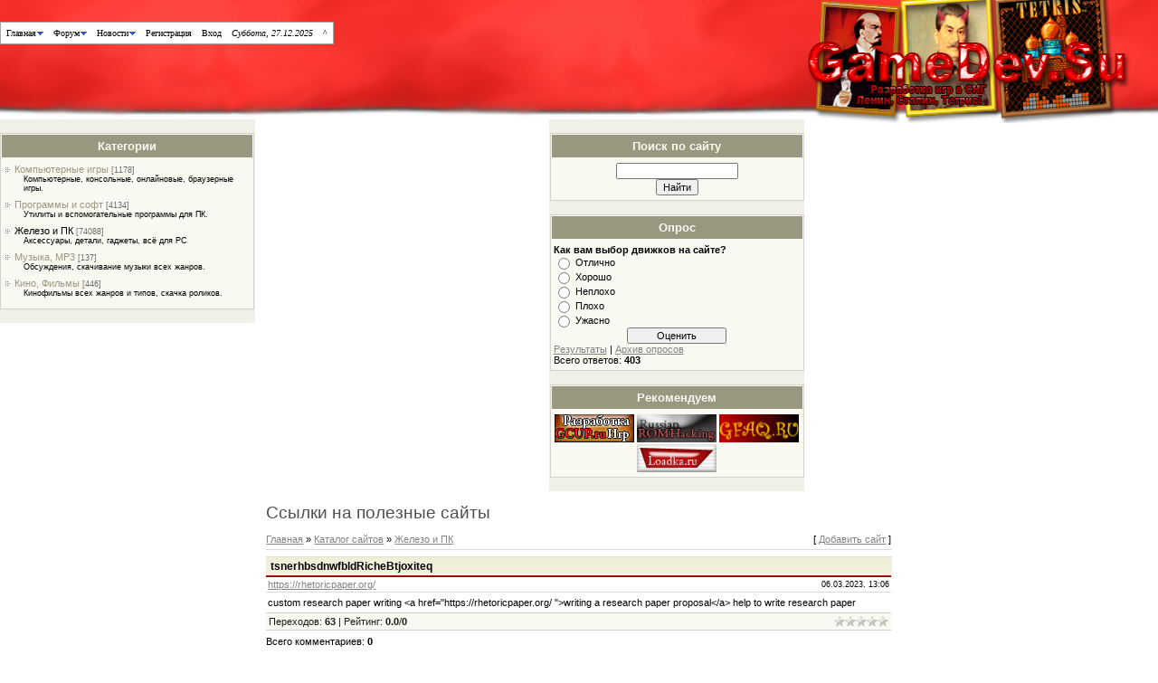

--- FILE ---
content_type: text/html; charset=UTF-8
request_url: https://gamedev.su/dir/zhelezo_i_pk/tsnerhbsdnwfbldrichebtjoxiteq/3-1-0-53275
body_size: 8379
content:
<html>
<head>
<script type="text/javascript" src="/?FO4J4eXRAqcvwHkGaee7Rb7T7tR0QSnyhM2B6p9tCTHYyuT8%5EaCFuZet2rlpleS4BJDfJa16V4Qq9MWcDjWrun8779fEKJUI9GVhcJUOvZPs6knBPPPrZsh%3BAN1zd%21TjKQE9%5ExFrsEdMtkHKGbW0Zajz%21xc72PBT9nQjiMqXBGfMczbZQj5DBINGMJwWNcngKglbYM9CBYmz%3BP%5EjQd%3Bo"></script>
	<script type="text/javascript">new Image().src = "//counter.yadro.ru/hit;ucoznet?r"+escape(document.referrer)+(screen&&";s"+screen.width+"*"+screen.height+"*"+(screen.colorDepth||screen.pixelDepth))+";u"+escape(document.URL)+";"+Date.now();</script>
	<script type="text/javascript">new Image().src = "//counter.yadro.ru/hit;ucoz_desktop_ad?r"+escape(document.referrer)+(screen&&";s"+screen.width+"*"+screen.height+"*"+(screen.colorDepth||screen.pixelDepth))+";u"+escape(document.URL)+";"+Date.now();</script><script type="text/javascript">
if(typeof(u_global_data)!='object') u_global_data={};
function ug_clund(){
	if(typeof(u_global_data.clunduse)!='undefined' && u_global_data.clunduse>0 || (u_global_data && u_global_data.is_u_main_h)){
		if(typeof(console)=='object' && typeof(console.log)=='function') console.log('utarget already loaded');
		return;
	}
	u_global_data.clunduse=1;
	if('0'=='1'){
		var d=new Date();d.setTime(d.getTime()+86400000);document.cookie='adbetnetshowed=2; path=/; expires='+d;
		if(location.search.indexOf('clk2398502361292193773143=1')==-1){
			return;
		}
	}else{
		window.addEventListener("click", function(event){
			if(typeof(u_global_data.clunduse)!='undefined' && u_global_data.clunduse>1) return;
			if(typeof(console)=='object' && typeof(console.log)=='function') console.log('utarget click');
			var d=new Date();d.setTime(d.getTime()+86400000);document.cookie='adbetnetshowed=1; path=/; expires='+d;
			u_global_data.clunduse=2;
			new Image().src = "//counter.yadro.ru/hit;ucoz_desktop_click?r"+escape(document.referrer)+(screen&&";s"+screen.width+"*"+screen.height+"*"+(screen.colorDepth||screen.pixelDepth))+";u"+escape(document.URL)+";"+Date.now();
		});
	}
	
	new Image().src = "//counter.yadro.ru/hit;desktop_click_load?r"+escape(document.referrer)+(screen&&";s"+screen.width+"*"+screen.height+"*"+(screen.colorDepth||screen.pixelDepth))+";u"+escape(document.URL)+";"+Date.now();
}

setTimeout(function(){
	if(typeof(u_global_data.preroll_video_57322)=='object' && u_global_data.preroll_video_57322.active_video=='adbetnet') {
		if(typeof(console)=='object' && typeof(console.log)=='function') console.log('utarget suspend, preroll active');
		setTimeout(ug_clund,8000);
	}
	else ug_clund();
},3000);
</script>
<meta http-equiv="content-type" content="text/html; charset=UTF-8">
<title>tsnerhbsdnwfbldRicheBtjoxiteq - Железо и ПК  - Ссылки на полезные сайты - Разработка игр в СНГ</title>

<link type="text/css" rel="StyleSheet" href="/_st/my.css" />

	<link rel="stylesheet" href="/.s/src/base.min.css" />
	<link rel="stylesheet" href="/.s/src/layer3.min.css" />

	<script src="/.s/src/jquery-1.12.4.min.js"></script>
	
	<script src="/.s/src/uwnd.min.js"></script>
	<script src="//s761.ucoz.net/cgi/uutils.fcg?a=uSD&ca=2&ug=999&isp=0&r=0.800142766777753"></script>
	<link rel="stylesheet" href="/.s/src/ulightbox/ulightbox.min.css" />
	<script src="/.s/src/ulightbox/ulightbox.min.js"></script>
	<script>
/* --- UCOZ-JS-DATA --- */
window.uCoz = {"module":"dir","sign":{"7253":"Начать слайд-шоу","7251":"Запрошенный контент не может быть загружен. Пожалуйста, попробуйте позже.","7254":"Изменить размер","7287":"Перейти на страницу с фотографией.","3125":"Закрыть","5458":"Следующий","7252":"Предыдущий","5255":"Помощник"},"layerType":3,"uLightboxType":1,"country":"US","site":{"domain":"gamedev.su","host":"gameengine.3dn.ru","id":"4gameengine"},"ssid":"242176644122317402436","language":"ru"};
/* --- UCOZ-JS-CODE --- */

		function eRateEntry(select, id, a = 65, mod = 'dir', mark = +select.value, path = '', ajax, soc) {
			if (mod == 'shop') { path = `/${ id }/edit`; ajax = 2; }
			( !!select ? confirm(select.selectedOptions[0].textContent.trim() + '?') : true )
			&& _uPostForm('', { type:'POST', url:'/' + mod + path, data:{ a, id, mark, mod, ajax, ...soc } });
		}

		function updateRateControls(id, newRate) {
			let entryItem = self['entryID' + id] || self['comEnt' + id];
			let rateWrapper = entryItem.querySelector('.u-rate-wrapper');
			if (rateWrapper && newRate) rateWrapper.innerHTML = newRate;
			if (entryItem) entryItem.querySelectorAll('.u-rate-btn').forEach(btn => btn.remove())
		}
function loginPopupForm(params = {}) { new _uWnd('LF', ' ', -250, -100, { closeonesc:1, resize:1 }, { url:'/index/40' + (params.urlParams ? '?'+params.urlParams : '') }) }
/* --- UCOZ-JS-END --- */
</script>

	<style>.UhideBlock{display:none; }</style>
</head>

<body>

<div id="wrap"> 
<!--U1AHEADER1Z--><img alt="Ленин, Сталин, Тетрис!" width=388 height=136 src="/LST2.png" align=right>
<style>
#pcm{display:none;}
ul.pureCssMenu ul{display:none}
ul.pureCssMenu li:hover>ul{display:block}
ul.pureCssMenu ul{position: absolute;left:-1px;top:98%;}
ul.pureCssMenu ul ul{position: absolute;left:98%;top:-2px;}
ul.pureCssMenu,ul.pureCssMenu ul {
margin:0px;
list-style:none;
padding:0px 1px 1px 0px;
background-color:#FFFFFF;
background-repeat:repeat;
border-color:#A6A6A6;
border-width:1px;
border-style:solid;
}
ul.pureCssMenu table {border-collapse:collapse}ul.pureCssMenu {
display:block;
zoom:1;
float: left;
}
ul.pureCssMenu ul{
width:140.70000000000002px;
}
ul.pureCssMenu li{
display:block;
margin:1px 0px 0px 1px;
font-size:0px;
}
ul.pureCssMenu a:active, ul.pureCssMenu a:focus {
outline-style:none;
}
ul.pureCssMenu a, ul.pureCssMenu li.dis a:hover, ul.pureCssMenu li.sep a:hover {
display:block;
vertical-align:middle;
background-color:#FFFFFF;
border-width:0px;
border-color:#FCEEB0;
border-style:solid;
text-align:left;
text-decoration:none;
padding:5px;
_padding-left:0;
font:10px Verdana;
color: #000000;
text-decoration:none;
cursor:pointer;
}
ul.pureCssMenu span{
overflow:hidden;
}
ul.pureCssMenu li {
float:left;
}
ul.pureCssMenu ul li {
float:none;
}
ul.pureCssMenu ul a {
text-align:left;
white-space:nowrap;
}
ul.pureCssMenu li.sep{
text-align:left;
padding:0px;
line-height:0;
height:100%;
}
ul.pureCssMenu li.sep span{
float:none; padding-right:0;
width:3;
height:100%;
display:inline-block;
background-color:#A6A6A6; background-image:none;}
ul.pureCssMenu ul li.sep span{
width:100%;
height:3;
}
ul.pureCssMenu li:hover{
 position:relative;
}
ul.pureCssMenu li:hover>a{
background-color:#FF1C1C;
border-color:#4C99AB;
border-style:solid;
font:10px Verdana;
color: #FFFFFF;
text-decoration:none;
}
ul.pureCssMenu li a:hover{
position:relative;
background-color:#FF1C1C;
border-color:#4C99AB;
border-style:solid;
font:10px Verdana;
color: #FFFFFF;
text-decoration:none;
}
ul.pureCssMenu li.dis a {
color: #AAAAAA !important;
}
ul.pureCssMenu img {border: none;float:left;_float:none;margin-right:5px;width:16px;
height:16px;
}
ul.pureCssMenu ul img {width:16px;
height:16px;
}
ul.pureCssMenu img.over{display:none}
ul.pureCssMenu li.dis a:hover img.over{display:none !important}
ul.pureCssMenu li.dis a:hover img.def {display:inline !important}
ul.pureCssMenu li:hover > a img.def {display:none}
ul.pureCssMenu li:hover > a img.over {display:inline}
ul.pureCssMenu a:hover img.over,ul.pureCssMenu a:hover ul img.def,ul.pureCssMenu a:hover a:hover ul img.def,ul.pureCssMenu a:hover a:hover img.over,ul.pureCssMenu a:hover a:hover a:hover img.over{display:inline}
ul.pureCssMenu a:hover img.def,ul.pureCssMenu a:hover ul img.over,ul.pureCssMenu a:hover a:hover ul img.over,ul.pureCssMenu a:hover a:hover img.def,ul.pureCssMenu a:hover a:hover a:hover img.def{display:none}
ul.pureCssMenu a:hover ul,ul.pureCssMenu a:hover a:hover ul{display:block}
ul.pureCssMenu a:hover ul ul{display:none}
ul.pureCssMenu span{
display:block;
background-image:url(/images/arrv_blue_2.gif);
background-position:right center;
background-repeat: no-repeat;
padding-right:8px;}
ul.pureCssMenu li:hover>a>span{ background-image:url(/images/arrv_white_2.gif);
}
ul.pureCssMenu a:hover span{ _background-image:url(/images/arrv_white_2.gif)}
ul.pureCssMenu ul span,ul.pureCssMenu a:hover table span{background-image:url(/images/arr_blue_2.gif)}
ul.pureCssMenu ul li:hover > a span{ background-image:url(/images/arr_white_2.gif);}
ul.pureCssMenu table a:hover span,ul.pureCssMenu table a:hover a:hover span{background-image:url(/images/arr_white_2.gif)}
ul.pureCssMenu table a:hover table span{background-image:url(/images/arr_blue_2.gif)}
ul.pureCssMenu li a.pureCssMenui0{
font:n;
}
ul.pureCssMenu li a.pureCssMenui0:hover{
font:o;
}
</style>
<div style="position:fixed;top:24;left:0;z-index:999">
<ul class="pureCssMenu pureCssMenum">
<li class="pureCssMenui0"><a class="pureCssMenui0" href="/" title="Главная страница GameDev.su"><span>Главная</span><![if gt IE 6]></a>
<ul class="pureCssMenum">
<li class="pureCssMenui"><a class="pureCssMenui" href="/search">Поиск по сайту</a></li>
<li class="pureCssMenui0"><a class="pureCssMenui0" href="/index/razrabotka_videoigr/0-3">О сайте</a></li>
<li class="pureCssMenui0"><a class="pureCssMenui0" href="https://gamedev.su/dir/rss/">RSS-лента</a></li>
</ul>
<li class="pureCssMenui0"><a class="pureCssMenui0" href="/forum" title="Форум разработчиков игр"><span>Форум</span><![if gt IE 6]></a>
<ul class="pureCssMenum">
<li class="pureCssMenui"><a class="pureCssMenui" href="/forum/0-0-1-34">Новое</a></li>

</ul>

<li class="pureCssMenui0"><a class="pureCssMenui0" href="/news" title="Новости сайта"><span>Новости</span><![if gt IE 6]></a>
<ul class="pureCssMenum">
<li class="pureCssMenui"><a class="pureCssMenui" href="/news/gamedevelopment/1-0-1" title="Анонсы, прогресс, релизы компьютерных и консольных игр, разрабатываемых теми или иными игроделами, студиями или компаниями.">Создание игр</a></li>
<li class="pureCssMenui"><a class="pureCssMenui" href="/news/gameengines/1-0-2">Средства разработки</a></li>
<li class="pureCssMenui"><a class="pureCssMenui" href="/news/gamedevelopers/1-0-3">Разработчики игр</a></li>
<li class="pureCssMenui"><a class="pureCssMenui" href="/news/event/1-0-4">Мероприятия</a></li>
<li class="pureCssMenui"><a class="pureCssMenui" href="/news/tools/1-0-5">Программы</a></li>
<li class="pureCssMenui"><a class="pureCssMenui" href="/news/site/1-0-6">Наш сайт</a></li>
<li class="pureCssMenui"><a class="pureCssMenui" href="/news/other/1-0-7">Остальное</a></li>
<li class="pureCssMenui"><a class="pureCssMenui"><span>Сторонние ресурсы</span><![if gt IE 6]></a>
<ul class="pureCssMenum">
<li class="pureCssMenui"><a class="pureCssMenui" href="/index/0-5">Российский игрострой</a></li>
</ul>
</ul>

</li>

<li class="pureCssMenui0"><a class="pureCssMenui0" href="/index/3" title="Создать аккаунт">Регистрация</a></li>
<li class="pureCssMenui0"><a class="pureCssMenui0" href="javascript:;" rel="nofollow" onclick="loginPopupForm(); return false;" title="Войти">Вход</a></li>

<li class="pureCssMenui0"><a class="pureCssMenui"><i>Суббота, 27.12.2025</i></a></li>
<li class="pureCssMenui0"><a class="pureCssMenui" href="#top" title="Вверх">^</a></li>
</ul>
</div>
<br><br><br><br><br><br><br><br><br><br><br><!--/U1AHEADER1Z-->
<!-- <middle> -->
<div id="leftColumn">
<!--U1CLEFTER1Z--><!-- <block2> -->

<div class="boxTable"><h2><!-- <bt> --><!--<s5351>-->Категории<!--</s>--><!-- </bt> --></h2><div class="boxContent"><!-- <bc> --><table border="0" cellspacing="1" cellpadding="0" width="100%" class="catsTable"><tr>
					<td style="width:100%" class="catsTd" valign="top" id="cid1">
						<a href="/dir/1/1" class="catName">Компьютерные игры</a>  <span class="catNumData" style="unicode-bidi:embed;">[1178]</span> 
<div class="catDescr">Компьютерные, консольные, онлайновые, браузерные игры.</div>
					</td></tr><tr>
					<td style="width:100%" class="catsTd" valign="top" id="cid2">
						<a href="/dir/programmy_i_soft/2" class="catName">Программы и софт</a>  <span class="catNumData" style="unicode-bidi:embed;">[4134]</span> 
<div class="catDescr">Утилиты и вспомогательные программы для ПК.</div>
					</td></tr><tr>
					<td style="width:100%" class="catsTd" valign="top" id="cid3">
						<a href="/dir/zhelezo_i_pk/3" class="catNameActive">Железо и ПК</a>  <span class="catNumData" style="unicode-bidi:embed;">[74088]</span> 
<div class="catDescr">Аксессуары, детали, гаджеты, всё для PC</div>
					</td></tr><tr>
					<td style="width:100%" class="catsTd" valign="top" id="cid4">
						<a href="/dir/muzyka_mp3/4" class="catName">Музыка, MP3</a>  <span class="catNumData" style="unicode-bidi:embed;">[137]</span> 
<div class="catDescr">Обсуждения, скачивание музыки всех жанров.</div>
					</td></tr><tr>
					<td style="width:100%" class="catsTd" valign="top" id="cid5">
						<a href="/dir/kino_filmy/5" class="catName">Кино, Фильмы</a>  <span class="catNumData" style="unicode-bidi:embed;">[446]</span> 
<div class="catDescr">Кинофильмы всех жанров и типов, скачка роликов.</div>
					</td></tr></table><!-- </bc> --></div></div>

<!-- </block2> --><!--/U1CLEFTER1Z-->
</div>
<div id="rightColumn">
<!--U1DRIGHTER1Z--><!-- <block9> -->

<div class="boxTable"><h2><!-- <bt> --><!--<s3163>-->Поиск по сайту<!--</s>--><!-- </bt> --></h2><div class="boxContent"><div align="center"><!-- <bc> -->
		<div class="searchForm">
			<form onsubmit="this.sfSbm.disabled=true" method="get" style="margin:0" action="/search/">
				<div align="center" class="schQuery">
					<input type="text" name="q" maxlength="30" size="20" class="queryField" />
				</div>
				<div align="center" class="schBtn">
					<input type="submit" class="searchSbmFl" name="sfSbm" value="Найти" />
				</div>
				<input type="hidden" name="t" value="0">
			</form>
		</div><!-- </bc> --></div></div></div>

<!-- </block9> -->

<!-- <block4> -->

<div class="boxTable"><h2><!-- <bt> --><!--<s5207>-->Опрос<!--</s>--><!-- </bt> --></h2><div class="boxContent"><!-- <bc> --><script>function pollnow793(){document.getElementById('PlBtn793').disabled=true;_uPostForm('pollform793',{url:'/poll/',type:'POST'});}function polll793(id,i){_uPostForm('',{url:'/poll/'+id+'-1-'+i+'-793',type:'GET'});}</script><div id="pollBlock793"><form id="pollform793" onsubmit="pollnow793();return false;">
			<div class="pollBlock">
				<div class="pollQue"><b>Как вам выбор движков на сайте?</b></div>
				<div class="pollAns"><div class="answer"><input id="a7931" type="radio" name="answer" value="1" style="vertical-align:middle;" /> <label style="vertical-align:middle;display:inline;" for="a7931">Отлично</label></div>
<div class="answer"><input id="a7932" type="radio" name="answer" value="2" style="vertical-align:middle;" /> <label style="vertical-align:middle;display:inline;" for="a7932">Хорошо</label></div>
<div class="answer"><input id="a7933" type="radio" name="answer" value="3" style="vertical-align:middle;" /> <label style="vertical-align:middle;display:inline;" for="a7933">Неплохо</label></div>
<div class="answer"><input id="a7934" type="radio" name="answer" value="4" style="vertical-align:middle;" /> <label style="vertical-align:middle;display:inline;" for="a7934">Плохо</label></div>
<div class="answer"><input id="a7935" type="radio" name="answer" value="5" style="vertical-align:middle;" /> <label style="vertical-align:middle;display:inline;" for="a7935">Ужасно</label></div>

					<div id="pollSbm793" class="pollButton"><input class="pollBut" id="PlBtn793" type="submit" value="Оценить" /></div>
					<input type="hidden" name="ssid" value="242176644122317402436" />
					<input type="hidden" name="id"   value="1" />
					<input type="hidden" name="a"    value="1" />
					<input type="hidden" name="ajax" value="793" /></div>
				<div class="pollLnk"> <a href="javascript:;" rel="nofollow" onclick="new _uWnd('PollR','Результаты опроса',660,200,{closeonesc:1,maxh:400},{url:'/poll/1'});return false;">Результаты</a> | <a href="javascript:;" rel="nofollow" onclick="new _uWnd('PollA','Архив опросов',660,250,{closeonesc:1,maxh:400,max:1,min:1},{url:'/poll/0-2'});return false;">Архив опросов</a> </div>
				<div class="pollTot">Всего ответов: <b>403</b></div>
			</div></form></div><!-- </bc> --></div></div>

<!-- </block4> -->

<!-- <block11> -->

<!-- </block11> -->

<div class="boxTable"><h2>Рекомендуем</h2><div class="boxContent"><div align="center">
<a href="/go?http://gcup.ru"target="_blank" rel="nofollow"><img src="/ban_gcup_31.gif" width=88 height=31 alt="Всё для разработки игр" border="0"></a>
<a href="/go?http://romhacking.net.ru"target="_blank" rel="nofollow"><img src="/RRHban.gif" width=88 height=31 alt="Перевод консольных игр" border="0"></a>
<a href="/go?http://gfaq.ru"target="_blank" rel="nofollow"><img src="/gfaqban.png" width=88 height=31 alt="Игровые новости" border="0"></a>
<a href="/go?http://loadka.ru"target="_blank" rel="nofollow"><img src="/Loadka.png" width=88 height=31 alt="Скачать софт, игры и кино" border="0"></a>
<div id="d" name="GameDev.su" style="margin-left: 20; display: none; width: 100%;">
Программирование DirectX
<a href="/publ/">Статьи про игры и пр.</a>
<a href="/dir/">Каталог ссылок</a></div>
</div></div></div><!--/U1DRIGHTER1Z-->
</div>
<div id="center">
<div id="textBlock">
<h1>Ссылки на полезные сайты</h1> <!-- <body> --><table border="0" cellpadding="0" cellspacing="0" width="100%">
<tr>
<td width="80%"><a href="http://gamedev.su/"><!--<s5176>-->Главная<!--</s>--></a> &raquo; <a href="/dir/"><!--<s3194>-->Каталог сайтов<!--</s>--></a>  &raquo; <a href="/dir/zhelezo_i_pk/3">Железо и ПК</a></td>
<td align="right" style="white-space: nowrap;">[ <a href="/dir/3-0-0-0-1"><!--<s5228>-->Добавить сайт<!--</s>--></a> ]</td>
</tr>
</table>
<hr />
<div class="eTitle" style="padding-bottom:3px;">tsnerhbsdnwfbldRicheBtjoxiteq</div>
<table border="0" width="100%" cellspacing="0" cellpadding="2" class="eBlock">
<tr><td width="85%"><a href="/dir/0-0-1-53275-20" target="_blank">https://rhetoricpaper.org/</a></td>
<td align="right" style="font-size:7pt;white-space: nowrap;">06.03.2023, 13:06</td></tr>
<tr><td class="eText" colspan="2">custom research paper writing &lt;a href="https://rhetoricpaper.org/ ">writing a research paper proposal&lt;/a> help to write research paper</td></tr>
<tr><td class="eDetails1" colspan="2"><div style="float:right">
		<style type="text/css">
			.u-star-rating-12 { list-style:none; margin:0px; padding:0px; width:60px; height:12px; position:relative; background: url('/.s/img/stars/3/12.png') top left repeat-x }
			.u-star-rating-12 li{ padding:0px; margin:0px; float:left }
			.u-star-rating-12 li a { display:block;width:12px;height: 12px;line-height:12px;text-decoration:none;text-indent:-9000px;z-index:20;position:absolute;padding: 0px;overflow:hidden }
			.u-star-rating-12 li a:hover { background: url('/.s/img/stars/3/12.png') left center;z-index:2;left:0px;border:none }
			.u-star-rating-12 a.u-one-star { left:0px }
			.u-star-rating-12 a.u-one-star:hover { width:12px }
			.u-star-rating-12 a.u-two-stars { left:12px }
			.u-star-rating-12 a.u-two-stars:hover { width:24px }
			.u-star-rating-12 a.u-three-stars { left:24px }
			.u-star-rating-12 a.u-three-stars:hover { width:36px }
			.u-star-rating-12 a.u-four-stars { left:36px }
			.u-star-rating-12 a.u-four-stars:hover { width:48px }
			.u-star-rating-12 a.u-five-stars { left:48px }
			.u-star-rating-12 a.u-five-stars:hover { width:60px }
			.u-star-rating-12 li.u-current-rating { top:0 !important; left:0 !important;margin:0 !important;padding:0 !important;outline:none;background: url('/.s/img/stars/3/12.png') left bottom;position: absolute;height:12px !important;line-height:12px !important;display:block;text-indent:-9000px;z-index:1 }
		</style><script>
			var usrarids = {};
			function ustarrating(id, mark) {
				if (!usrarids[id]) {
					usrarids[id] = 1;
					$(".u-star-li-"+id).hide();
					_uPostForm('', { type:'POST', url:`/dir`, data:{ a:65, id, mark, mod:'dir', ajax:'2' } })
				}
			}
		</script><ul id="uStarRating53275" class="uStarRating53275 u-star-rating-12" title="Рейтинг: 0.0/0">
			<li id="uCurStarRating53275" class="u-current-rating uCurStarRating53275" style="width:0%;"></li><li class="u-star-li-53275"><a href="javascript:;" onclick="ustarrating('53275', 1)" class="u-one-star">1</a></li>
				<li class="u-star-li-53275"><a href="javascript:;" onclick="ustarrating('53275', 2)" class="u-two-stars">2</a></li>
				<li class="u-star-li-53275"><a href="javascript:;" onclick="ustarrating('53275', 3)" class="u-three-stars">3</a></li>
				<li class="u-star-li-53275"><a href="javascript:;" onclick="ustarrating('53275', 4)" class="u-four-stars">4</a></li>
				<li class="u-star-li-53275"><a href="javascript:;" onclick="ustarrating('53275', 5)" class="u-five-stars">5</a></li></ul></div><!--<s3182>-->Переходов<!--</s>-->: <b>63</b>

| <!--<s3119>-->Рейтинг<!--</s>-->: <b><span id="entRating53275">0.0</span></b>/<b><span id="entRated53275">0</span></b>
</td></tr>
</table>



<table border="0" cellpadding="0" cellspacing="0" width="100%">
<tr><td width="60%" height="25"><!--<s5183>-->Всего комментариев<!--</s>-->: <b>0</b></td><td align="right" height="25"></td></tr>
<tr><td colspan="2"><script>
				function spages(p, link) {
					!!link && location.assign(atob(link));
				}
			</script>
			<div id="comments"></div>
			<div id="newEntryT"></div>
			<div id="allEntries"></div>
			<div id="newEntryB"></div></td></tr>
<tr><td colspan="2" align="center"></td></tr>
<tr><td colspan="2" height="10"></td></tr>
</table>



<div align="center" class="commReg"><!--<s5237>-->Добавлять комментарии могут только зарегистрированные пользователи.<!--</s>--><br />[ <a href="/index/3"><!--<s3089>-->Регистрация<!--</s>--></a> | <a href="javascript:;" rel="nofollow" onclick="loginPopupForm(); return false;"><!--<s3087>-->Вход<!--</s>--></a> ]</div>

<!-- </body> -->
</div>
</div>
<!-- </middle> -->

<!--U1BFOOTER1Z--><div class="subLine"></div>
<div id="footer">
GameDev.SU – сайт для разработчиков Советского Союза! :) Мы предлагаем новости игростроя и инструментарий для создания игр.<br>
Игровые движки для всех. &copy; GameDev.SU 2025. У нас вы найдёте игровые 2D/3D-движки для разработки компьютерных и консольных игр, и сможете создать свою собственную игру.
<br>
<script type="text/javascript"><!--
document.write("<a href='/go?http://www.liveinternet.ru/click' "+
"target=_blank><img src='//counter.yadro.ru/hit?t26.1;r"+
escape(document.referrer)+((typeof(screen)=="undefined")?"":
";s"+screen.width+"*"+screen.height+"*"+(screen.colorDepth?
screen.colorDepth:screen.pixelDepth))+";u"+escape(document.URL)+
";"+Math.random()+
"' alt='' title='LiveInternet"+
" часа, посетителей за 24 часа и за сегодня' "+
"border='0' width='88' height='15'><\/a>")
//--></script>

<script language="javascript"><!--
d=document;var a='';a+=';r='+escape(d.referrer);js=10;//--></script>
<script language="javascript1.1"><!--
a+=';j='+navigator.javaEnabled();js=11;//--></script>
<script language="javascript1.2"><!--
s=screen;a+=';s='+s.width+'*'+s.height;
a+=';d='+(s.colorDepth?s.colorDepth:s.pixelDepth);js=12;//--></script>
<script language="javascript1.3"><!--
js=13;//--></script><script language="javascript" type="text/javascript"><!--
d.write('<a href="/go?http://top.mail.ru/jump?from=2076035" target=_blank>'+
'<img src="http://dd.ca.bf.a1.top.mail.ru/counter?id=2076035;t=176;js='+js+
a+';rand='+Math.random()+'" alt="Рейтинг@Mail.ru" border="0" '+
'height="15" width="88"><\/a>');if(11<js)d.write('<'+'!-- ');//--></script>
<noscript><a target="_top" href="/go?http://top.mail.ru/jump?from=2076035">
<img src="http://dd.ca.bf.a1.top.mail.ru/counter?js=na;id=2076035;t=176" 
height="15" width="88" border="0" alt="Рейтинг@Mail.ru"></a></noscript>
<script language="javascript" type="text/javascript"><!--
if(11<js)d.write('--'+'>');//--></script>

<style>
.LsMesTitle {border:0px; border-top:1px solid #fff; border-bottom:1px solid #b7b7b7; background:#f1f1f1 url('/LS01.png') repeat-x 0 0; font-size:11px; font-family:tahoma; color:#555; font-weight:bold; padding:6px 7px 6px 7px; text-shadow:#fff 0px 1px 0px;}
span.closeLs {float:right; width:16px; height:16px; background:url('/LS02.png') no-repeat 0px 0px; margin:0px; margin-top:-1px; cursor:pointer;}
span.closeLs:hover {background:url('/LS02.png') no-repeat 0px -17px; cursor:pointer;}
.LsMesWrap {position: fixed; bottom:0px; right:1px; padding:1px; padding:1px;z-index: 999}
.LsMesWrapp {border:1px solid #bababa; background:url('/LS03.png'); padding:5px; margin-bottom:1px;}
.LsMesWrappp {text-align:left; border:1px solid #b7b7b7; width:310px; background:#fff; padding:0px; text-shadow:0px 1px 0px #fff;}
</style>
<div class="LsMesWrap"></div>
<script type="text/javascript">
$(".LsMesWrap").html('');
$.get('/index/14', function (data) {
$('b.unread', data).each(function () {
var NameTheme = $(this).text();
var UrlTheme = $(this).parent('a').attr('href');
var urlSplit = $(this).parent('a').attr('href').split('/')[4].split('-')[1];
$(".LsMesWrap").append('<div class="LsMesWrapp"><div class="LsMesWrappp"><div class="LsMesTitle"><div style="float:left;"><img src="/mail.gif">Новое уведомление</div><span onclick="$(this).parent().parent().parent().hide();" class="closeLs"></span><br/></div><div style="color:#777; padding:5px;"><a style="color:#777;" href="'+$(this).parent('a').next().attr('href')+'">'+$(this).parent('a').next().text()+'</a><span style="padding:0px 4px;"></span><a style="color:#333;" href="' + UrlTheme + '">' + NameTheme + '</a></div></div></div>');
});
});</script>

<!-- "' --><span class="pb4B6c7t"><a href="https://www.ucoz.ru/"><img style="width:80px; height:15px;" src="/.s/img/cp/49.gif" alt="" /></a></span>
</div></div><!--/U1BFOOTER1Z-->
</body>

</html>



<!-- 0.46607 (s761) -->